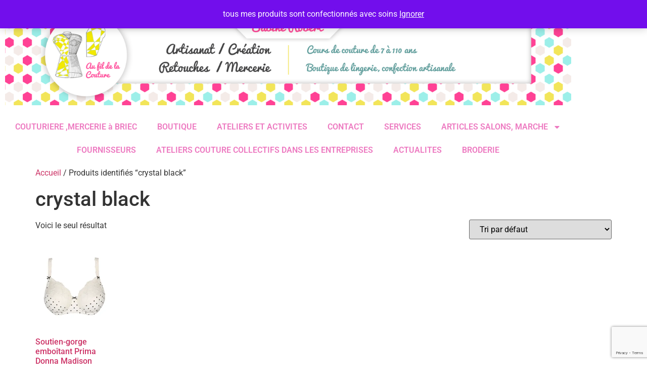

--- FILE ---
content_type: text/html; charset=utf-8
request_url: https://www.google.com/recaptcha/api2/anchor?ar=1&k=6LcpZygaAAAAAGpV_ZAgQGqOZIpRjY-BbTKU6mUp&co=aHR0cHM6Ly9hdWZpbGRlbGFjb3V0dXJlLmZyOjQ0Mw..&hl=en&v=PoyoqOPhxBO7pBk68S4YbpHZ&size=invisible&anchor-ms=20000&execute-ms=30000&cb=i2xngj71x6s4
body_size: 48780
content:
<!DOCTYPE HTML><html dir="ltr" lang="en"><head><meta http-equiv="Content-Type" content="text/html; charset=UTF-8">
<meta http-equiv="X-UA-Compatible" content="IE=edge">
<title>reCAPTCHA</title>
<style type="text/css">
/* cyrillic-ext */
@font-face {
  font-family: 'Roboto';
  font-style: normal;
  font-weight: 400;
  font-stretch: 100%;
  src: url(//fonts.gstatic.com/s/roboto/v48/KFO7CnqEu92Fr1ME7kSn66aGLdTylUAMa3GUBHMdazTgWw.woff2) format('woff2');
  unicode-range: U+0460-052F, U+1C80-1C8A, U+20B4, U+2DE0-2DFF, U+A640-A69F, U+FE2E-FE2F;
}
/* cyrillic */
@font-face {
  font-family: 'Roboto';
  font-style: normal;
  font-weight: 400;
  font-stretch: 100%;
  src: url(//fonts.gstatic.com/s/roboto/v48/KFO7CnqEu92Fr1ME7kSn66aGLdTylUAMa3iUBHMdazTgWw.woff2) format('woff2');
  unicode-range: U+0301, U+0400-045F, U+0490-0491, U+04B0-04B1, U+2116;
}
/* greek-ext */
@font-face {
  font-family: 'Roboto';
  font-style: normal;
  font-weight: 400;
  font-stretch: 100%;
  src: url(//fonts.gstatic.com/s/roboto/v48/KFO7CnqEu92Fr1ME7kSn66aGLdTylUAMa3CUBHMdazTgWw.woff2) format('woff2');
  unicode-range: U+1F00-1FFF;
}
/* greek */
@font-face {
  font-family: 'Roboto';
  font-style: normal;
  font-weight: 400;
  font-stretch: 100%;
  src: url(//fonts.gstatic.com/s/roboto/v48/KFO7CnqEu92Fr1ME7kSn66aGLdTylUAMa3-UBHMdazTgWw.woff2) format('woff2');
  unicode-range: U+0370-0377, U+037A-037F, U+0384-038A, U+038C, U+038E-03A1, U+03A3-03FF;
}
/* math */
@font-face {
  font-family: 'Roboto';
  font-style: normal;
  font-weight: 400;
  font-stretch: 100%;
  src: url(//fonts.gstatic.com/s/roboto/v48/KFO7CnqEu92Fr1ME7kSn66aGLdTylUAMawCUBHMdazTgWw.woff2) format('woff2');
  unicode-range: U+0302-0303, U+0305, U+0307-0308, U+0310, U+0312, U+0315, U+031A, U+0326-0327, U+032C, U+032F-0330, U+0332-0333, U+0338, U+033A, U+0346, U+034D, U+0391-03A1, U+03A3-03A9, U+03B1-03C9, U+03D1, U+03D5-03D6, U+03F0-03F1, U+03F4-03F5, U+2016-2017, U+2034-2038, U+203C, U+2040, U+2043, U+2047, U+2050, U+2057, U+205F, U+2070-2071, U+2074-208E, U+2090-209C, U+20D0-20DC, U+20E1, U+20E5-20EF, U+2100-2112, U+2114-2115, U+2117-2121, U+2123-214F, U+2190, U+2192, U+2194-21AE, U+21B0-21E5, U+21F1-21F2, U+21F4-2211, U+2213-2214, U+2216-22FF, U+2308-230B, U+2310, U+2319, U+231C-2321, U+2336-237A, U+237C, U+2395, U+239B-23B7, U+23D0, U+23DC-23E1, U+2474-2475, U+25AF, U+25B3, U+25B7, U+25BD, U+25C1, U+25CA, U+25CC, U+25FB, U+266D-266F, U+27C0-27FF, U+2900-2AFF, U+2B0E-2B11, U+2B30-2B4C, U+2BFE, U+3030, U+FF5B, U+FF5D, U+1D400-1D7FF, U+1EE00-1EEFF;
}
/* symbols */
@font-face {
  font-family: 'Roboto';
  font-style: normal;
  font-weight: 400;
  font-stretch: 100%;
  src: url(//fonts.gstatic.com/s/roboto/v48/KFO7CnqEu92Fr1ME7kSn66aGLdTylUAMaxKUBHMdazTgWw.woff2) format('woff2');
  unicode-range: U+0001-000C, U+000E-001F, U+007F-009F, U+20DD-20E0, U+20E2-20E4, U+2150-218F, U+2190, U+2192, U+2194-2199, U+21AF, U+21E6-21F0, U+21F3, U+2218-2219, U+2299, U+22C4-22C6, U+2300-243F, U+2440-244A, U+2460-24FF, U+25A0-27BF, U+2800-28FF, U+2921-2922, U+2981, U+29BF, U+29EB, U+2B00-2BFF, U+4DC0-4DFF, U+FFF9-FFFB, U+10140-1018E, U+10190-1019C, U+101A0, U+101D0-101FD, U+102E0-102FB, U+10E60-10E7E, U+1D2C0-1D2D3, U+1D2E0-1D37F, U+1F000-1F0FF, U+1F100-1F1AD, U+1F1E6-1F1FF, U+1F30D-1F30F, U+1F315, U+1F31C, U+1F31E, U+1F320-1F32C, U+1F336, U+1F378, U+1F37D, U+1F382, U+1F393-1F39F, U+1F3A7-1F3A8, U+1F3AC-1F3AF, U+1F3C2, U+1F3C4-1F3C6, U+1F3CA-1F3CE, U+1F3D4-1F3E0, U+1F3ED, U+1F3F1-1F3F3, U+1F3F5-1F3F7, U+1F408, U+1F415, U+1F41F, U+1F426, U+1F43F, U+1F441-1F442, U+1F444, U+1F446-1F449, U+1F44C-1F44E, U+1F453, U+1F46A, U+1F47D, U+1F4A3, U+1F4B0, U+1F4B3, U+1F4B9, U+1F4BB, U+1F4BF, U+1F4C8-1F4CB, U+1F4D6, U+1F4DA, U+1F4DF, U+1F4E3-1F4E6, U+1F4EA-1F4ED, U+1F4F7, U+1F4F9-1F4FB, U+1F4FD-1F4FE, U+1F503, U+1F507-1F50B, U+1F50D, U+1F512-1F513, U+1F53E-1F54A, U+1F54F-1F5FA, U+1F610, U+1F650-1F67F, U+1F687, U+1F68D, U+1F691, U+1F694, U+1F698, U+1F6AD, U+1F6B2, U+1F6B9-1F6BA, U+1F6BC, U+1F6C6-1F6CF, U+1F6D3-1F6D7, U+1F6E0-1F6EA, U+1F6F0-1F6F3, U+1F6F7-1F6FC, U+1F700-1F7FF, U+1F800-1F80B, U+1F810-1F847, U+1F850-1F859, U+1F860-1F887, U+1F890-1F8AD, U+1F8B0-1F8BB, U+1F8C0-1F8C1, U+1F900-1F90B, U+1F93B, U+1F946, U+1F984, U+1F996, U+1F9E9, U+1FA00-1FA6F, U+1FA70-1FA7C, U+1FA80-1FA89, U+1FA8F-1FAC6, U+1FACE-1FADC, U+1FADF-1FAE9, U+1FAF0-1FAF8, U+1FB00-1FBFF;
}
/* vietnamese */
@font-face {
  font-family: 'Roboto';
  font-style: normal;
  font-weight: 400;
  font-stretch: 100%;
  src: url(//fonts.gstatic.com/s/roboto/v48/KFO7CnqEu92Fr1ME7kSn66aGLdTylUAMa3OUBHMdazTgWw.woff2) format('woff2');
  unicode-range: U+0102-0103, U+0110-0111, U+0128-0129, U+0168-0169, U+01A0-01A1, U+01AF-01B0, U+0300-0301, U+0303-0304, U+0308-0309, U+0323, U+0329, U+1EA0-1EF9, U+20AB;
}
/* latin-ext */
@font-face {
  font-family: 'Roboto';
  font-style: normal;
  font-weight: 400;
  font-stretch: 100%;
  src: url(//fonts.gstatic.com/s/roboto/v48/KFO7CnqEu92Fr1ME7kSn66aGLdTylUAMa3KUBHMdazTgWw.woff2) format('woff2');
  unicode-range: U+0100-02BA, U+02BD-02C5, U+02C7-02CC, U+02CE-02D7, U+02DD-02FF, U+0304, U+0308, U+0329, U+1D00-1DBF, U+1E00-1E9F, U+1EF2-1EFF, U+2020, U+20A0-20AB, U+20AD-20C0, U+2113, U+2C60-2C7F, U+A720-A7FF;
}
/* latin */
@font-face {
  font-family: 'Roboto';
  font-style: normal;
  font-weight: 400;
  font-stretch: 100%;
  src: url(//fonts.gstatic.com/s/roboto/v48/KFO7CnqEu92Fr1ME7kSn66aGLdTylUAMa3yUBHMdazQ.woff2) format('woff2');
  unicode-range: U+0000-00FF, U+0131, U+0152-0153, U+02BB-02BC, U+02C6, U+02DA, U+02DC, U+0304, U+0308, U+0329, U+2000-206F, U+20AC, U+2122, U+2191, U+2193, U+2212, U+2215, U+FEFF, U+FFFD;
}
/* cyrillic-ext */
@font-face {
  font-family: 'Roboto';
  font-style: normal;
  font-weight: 500;
  font-stretch: 100%;
  src: url(//fonts.gstatic.com/s/roboto/v48/KFO7CnqEu92Fr1ME7kSn66aGLdTylUAMa3GUBHMdazTgWw.woff2) format('woff2');
  unicode-range: U+0460-052F, U+1C80-1C8A, U+20B4, U+2DE0-2DFF, U+A640-A69F, U+FE2E-FE2F;
}
/* cyrillic */
@font-face {
  font-family: 'Roboto';
  font-style: normal;
  font-weight: 500;
  font-stretch: 100%;
  src: url(//fonts.gstatic.com/s/roboto/v48/KFO7CnqEu92Fr1ME7kSn66aGLdTylUAMa3iUBHMdazTgWw.woff2) format('woff2');
  unicode-range: U+0301, U+0400-045F, U+0490-0491, U+04B0-04B1, U+2116;
}
/* greek-ext */
@font-face {
  font-family: 'Roboto';
  font-style: normal;
  font-weight: 500;
  font-stretch: 100%;
  src: url(//fonts.gstatic.com/s/roboto/v48/KFO7CnqEu92Fr1ME7kSn66aGLdTylUAMa3CUBHMdazTgWw.woff2) format('woff2');
  unicode-range: U+1F00-1FFF;
}
/* greek */
@font-face {
  font-family: 'Roboto';
  font-style: normal;
  font-weight: 500;
  font-stretch: 100%;
  src: url(//fonts.gstatic.com/s/roboto/v48/KFO7CnqEu92Fr1ME7kSn66aGLdTylUAMa3-UBHMdazTgWw.woff2) format('woff2');
  unicode-range: U+0370-0377, U+037A-037F, U+0384-038A, U+038C, U+038E-03A1, U+03A3-03FF;
}
/* math */
@font-face {
  font-family: 'Roboto';
  font-style: normal;
  font-weight: 500;
  font-stretch: 100%;
  src: url(//fonts.gstatic.com/s/roboto/v48/KFO7CnqEu92Fr1ME7kSn66aGLdTylUAMawCUBHMdazTgWw.woff2) format('woff2');
  unicode-range: U+0302-0303, U+0305, U+0307-0308, U+0310, U+0312, U+0315, U+031A, U+0326-0327, U+032C, U+032F-0330, U+0332-0333, U+0338, U+033A, U+0346, U+034D, U+0391-03A1, U+03A3-03A9, U+03B1-03C9, U+03D1, U+03D5-03D6, U+03F0-03F1, U+03F4-03F5, U+2016-2017, U+2034-2038, U+203C, U+2040, U+2043, U+2047, U+2050, U+2057, U+205F, U+2070-2071, U+2074-208E, U+2090-209C, U+20D0-20DC, U+20E1, U+20E5-20EF, U+2100-2112, U+2114-2115, U+2117-2121, U+2123-214F, U+2190, U+2192, U+2194-21AE, U+21B0-21E5, U+21F1-21F2, U+21F4-2211, U+2213-2214, U+2216-22FF, U+2308-230B, U+2310, U+2319, U+231C-2321, U+2336-237A, U+237C, U+2395, U+239B-23B7, U+23D0, U+23DC-23E1, U+2474-2475, U+25AF, U+25B3, U+25B7, U+25BD, U+25C1, U+25CA, U+25CC, U+25FB, U+266D-266F, U+27C0-27FF, U+2900-2AFF, U+2B0E-2B11, U+2B30-2B4C, U+2BFE, U+3030, U+FF5B, U+FF5D, U+1D400-1D7FF, U+1EE00-1EEFF;
}
/* symbols */
@font-face {
  font-family: 'Roboto';
  font-style: normal;
  font-weight: 500;
  font-stretch: 100%;
  src: url(//fonts.gstatic.com/s/roboto/v48/KFO7CnqEu92Fr1ME7kSn66aGLdTylUAMaxKUBHMdazTgWw.woff2) format('woff2');
  unicode-range: U+0001-000C, U+000E-001F, U+007F-009F, U+20DD-20E0, U+20E2-20E4, U+2150-218F, U+2190, U+2192, U+2194-2199, U+21AF, U+21E6-21F0, U+21F3, U+2218-2219, U+2299, U+22C4-22C6, U+2300-243F, U+2440-244A, U+2460-24FF, U+25A0-27BF, U+2800-28FF, U+2921-2922, U+2981, U+29BF, U+29EB, U+2B00-2BFF, U+4DC0-4DFF, U+FFF9-FFFB, U+10140-1018E, U+10190-1019C, U+101A0, U+101D0-101FD, U+102E0-102FB, U+10E60-10E7E, U+1D2C0-1D2D3, U+1D2E0-1D37F, U+1F000-1F0FF, U+1F100-1F1AD, U+1F1E6-1F1FF, U+1F30D-1F30F, U+1F315, U+1F31C, U+1F31E, U+1F320-1F32C, U+1F336, U+1F378, U+1F37D, U+1F382, U+1F393-1F39F, U+1F3A7-1F3A8, U+1F3AC-1F3AF, U+1F3C2, U+1F3C4-1F3C6, U+1F3CA-1F3CE, U+1F3D4-1F3E0, U+1F3ED, U+1F3F1-1F3F3, U+1F3F5-1F3F7, U+1F408, U+1F415, U+1F41F, U+1F426, U+1F43F, U+1F441-1F442, U+1F444, U+1F446-1F449, U+1F44C-1F44E, U+1F453, U+1F46A, U+1F47D, U+1F4A3, U+1F4B0, U+1F4B3, U+1F4B9, U+1F4BB, U+1F4BF, U+1F4C8-1F4CB, U+1F4D6, U+1F4DA, U+1F4DF, U+1F4E3-1F4E6, U+1F4EA-1F4ED, U+1F4F7, U+1F4F9-1F4FB, U+1F4FD-1F4FE, U+1F503, U+1F507-1F50B, U+1F50D, U+1F512-1F513, U+1F53E-1F54A, U+1F54F-1F5FA, U+1F610, U+1F650-1F67F, U+1F687, U+1F68D, U+1F691, U+1F694, U+1F698, U+1F6AD, U+1F6B2, U+1F6B9-1F6BA, U+1F6BC, U+1F6C6-1F6CF, U+1F6D3-1F6D7, U+1F6E0-1F6EA, U+1F6F0-1F6F3, U+1F6F7-1F6FC, U+1F700-1F7FF, U+1F800-1F80B, U+1F810-1F847, U+1F850-1F859, U+1F860-1F887, U+1F890-1F8AD, U+1F8B0-1F8BB, U+1F8C0-1F8C1, U+1F900-1F90B, U+1F93B, U+1F946, U+1F984, U+1F996, U+1F9E9, U+1FA00-1FA6F, U+1FA70-1FA7C, U+1FA80-1FA89, U+1FA8F-1FAC6, U+1FACE-1FADC, U+1FADF-1FAE9, U+1FAF0-1FAF8, U+1FB00-1FBFF;
}
/* vietnamese */
@font-face {
  font-family: 'Roboto';
  font-style: normal;
  font-weight: 500;
  font-stretch: 100%;
  src: url(//fonts.gstatic.com/s/roboto/v48/KFO7CnqEu92Fr1ME7kSn66aGLdTylUAMa3OUBHMdazTgWw.woff2) format('woff2');
  unicode-range: U+0102-0103, U+0110-0111, U+0128-0129, U+0168-0169, U+01A0-01A1, U+01AF-01B0, U+0300-0301, U+0303-0304, U+0308-0309, U+0323, U+0329, U+1EA0-1EF9, U+20AB;
}
/* latin-ext */
@font-face {
  font-family: 'Roboto';
  font-style: normal;
  font-weight: 500;
  font-stretch: 100%;
  src: url(//fonts.gstatic.com/s/roboto/v48/KFO7CnqEu92Fr1ME7kSn66aGLdTylUAMa3KUBHMdazTgWw.woff2) format('woff2');
  unicode-range: U+0100-02BA, U+02BD-02C5, U+02C7-02CC, U+02CE-02D7, U+02DD-02FF, U+0304, U+0308, U+0329, U+1D00-1DBF, U+1E00-1E9F, U+1EF2-1EFF, U+2020, U+20A0-20AB, U+20AD-20C0, U+2113, U+2C60-2C7F, U+A720-A7FF;
}
/* latin */
@font-face {
  font-family: 'Roboto';
  font-style: normal;
  font-weight: 500;
  font-stretch: 100%;
  src: url(//fonts.gstatic.com/s/roboto/v48/KFO7CnqEu92Fr1ME7kSn66aGLdTylUAMa3yUBHMdazQ.woff2) format('woff2');
  unicode-range: U+0000-00FF, U+0131, U+0152-0153, U+02BB-02BC, U+02C6, U+02DA, U+02DC, U+0304, U+0308, U+0329, U+2000-206F, U+20AC, U+2122, U+2191, U+2193, U+2212, U+2215, U+FEFF, U+FFFD;
}
/* cyrillic-ext */
@font-face {
  font-family: 'Roboto';
  font-style: normal;
  font-weight: 900;
  font-stretch: 100%;
  src: url(//fonts.gstatic.com/s/roboto/v48/KFO7CnqEu92Fr1ME7kSn66aGLdTylUAMa3GUBHMdazTgWw.woff2) format('woff2');
  unicode-range: U+0460-052F, U+1C80-1C8A, U+20B4, U+2DE0-2DFF, U+A640-A69F, U+FE2E-FE2F;
}
/* cyrillic */
@font-face {
  font-family: 'Roboto';
  font-style: normal;
  font-weight: 900;
  font-stretch: 100%;
  src: url(//fonts.gstatic.com/s/roboto/v48/KFO7CnqEu92Fr1ME7kSn66aGLdTylUAMa3iUBHMdazTgWw.woff2) format('woff2');
  unicode-range: U+0301, U+0400-045F, U+0490-0491, U+04B0-04B1, U+2116;
}
/* greek-ext */
@font-face {
  font-family: 'Roboto';
  font-style: normal;
  font-weight: 900;
  font-stretch: 100%;
  src: url(//fonts.gstatic.com/s/roboto/v48/KFO7CnqEu92Fr1ME7kSn66aGLdTylUAMa3CUBHMdazTgWw.woff2) format('woff2');
  unicode-range: U+1F00-1FFF;
}
/* greek */
@font-face {
  font-family: 'Roboto';
  font-style: normal;
  font-weight: 900;
  font-stretch: 100%;
  src: url(//fonts.gstatic.com/s/roboto/v48/KFO7CnqEu92Fr1ME7kSn66aGLdTylUAMa3-UBHMdazTgWw.woff2) format('woff2');
  unicode-range: U+0370-0377, U+037A-037F, U+0384-038A, U+038C, U+038E-03A1, U+03A3-03FF;
}
/* math */
@font-face {
  font-family: 'Roboto';
  font-style: normal;
  font-weight: 900;
  font-stretch: 100%;
  src: url(//fonts.gstatic.com/s/roboto/v48/KFO7CnqEu92Fr1ME7kSn66aGLdTylUAMawCUBHMdazTgWw.woff2) format('woff2');
  unicode-range: U+0302-0303, U+0305, U+0307-0308, U+0310, U+0312, U+0315, U+031A, U+0326-0327, U+032C, U+032F-0330, U+0332-0333, U+0338, U+033A, U+0346, U+034D, U+0391-03A1, U+03A3-03A9, U+03B1-03C9, U+03D1, U+03D5-03D6, U+03F0-03F1, U+03F4-03F5, U+2016-2017, U+2034-2038, U+203C, U+2040, U+2043, U+2047, U+2050, U+2057, U+205F, U+2070-2071, U+2074-208E, U+2090-209C, U+20D0-20DC, U+20E1, U+20E5-20EF, U+2100-2112, U+2114-2115, U+2117-2121, U+2123-214F, U+2190, U+2192, U+2194-21AE, U+21B0-21E5, U+21F1-21F2, U+21F4-2211, U+2213-2214, U+2216-22FF, U+2308-230B, U+2310, U+2319, U+231C-2321, U+2336-237A, U+237C, U+2395, U+239B-23B7, U+23D0, U+23DC-23E1, U+2474-2475, U+25AF, U+25B3, U+25B7, U+25BD, U+25C1, U+25CA, U+25CC, U+25FB, U+266D-266F, U+27C0-27FF, U+2900-2AFF, U+2B0E-2B11, U+2B30-2B4C, U+2BFE, U+3030, U+FF5B, U+FF5D, U+1D400-1D7FF, U+1EE00-1EEFF;
}
/* symbols */
@font-face {
  font-family: 'Roboto';
  font-style: normal;
  font-weight: 900;
  font-stretch: 100%;
  src: url(//fonts.gstatic.com/s/roboto/v48/KFO7CnqEu92Fr1ME7kSn66aGLdTylUAMaxKUBHMdazTgWw.woff2) format('woff2');
  unicode-range: U+0001-000C, U+000E-001F, U+007F-009F, U+20DD-20E0, U+20E2-20E4, U+2150-218F, U+2190, U+2192, U+2194-2199, U+21AF, U+21E6-21F0, U+21F3, U+2218-2219, U+2299, U+22C4-22C6, U+2300-243F, U+2440-244A, U+2460-24FF, U+25A0-27BF, U+2800-28FF, U+2921-2922, U+2981, U+29BF, U+29EB, U+2B00-2BFF, U+4DC0-4DFF, U+FFF9-FFFB, U+10140-1018E, U+10190-1019C, U+101A0, U+101D0-101FD, U+102E0-102FB, U+10E60-10E7E, U+1D2C0-1D2D3, U+1D2E0-1D37F, U+1F000-1F0FF, U+1F100-1F1AD, U+1F1E6-1F1FF, U+1F30D-1F30F, U+1F315, U+1F31C, U+1F31E, U+1F320-1F32C, U+1F336, U+1F378, U+1F37D, U+1F382, U+1F393-1F39F, U+1F3A7-1F3A8, U+1F3AC-1F3AF, U+1F3C2, U+1F3C4-1F3C6, U+1F3CA-1F3CE, U+1F3D4-1F3E0, U+1F3ED, U+1F3F1-1F3F3, U+1F3F5-1F3F7, U+1F408, U+1F415, U+1F41F, U+1F426, U+1F43F, U+1F441-1F442, U+1F444, U+1F446-1F449, U+1F44C-1F44E, U+1F453, U+1F46A, U+1F47D, U+1F4A3, U+1F4B0, U+1F4B3, U+1F4B9, U+1F4BB, U+1F4BF, U+1F4C8-1F4CB, U+1F4D6, U+1F4DA, U+1F4DF, U+1F4E3-1F4E6, U+1F4EA-1F4ED, U+1F4F7, U+1F4F9-1F4FB, U+1F4FD-1F4FE, U+1F503, U+1F507-1F50B, U+1F50D, U+1F512-1F513, U+1F53E-1F54A, U+1F54F-1F5FA, U+1F610, U+1F650-1F67F, U+1F687, U+1F68D, U+1F691, U+1F694, U+1F698, U+1F6AD, U+1F6B2, U+1F6B9-1F6BA, U+1F6BC, U+1F6C6-1F6CF, U+1F6D3-1F6D7, U+1F6E0-1F6EA, U+1F6F0-1F6F3, U+1F6F7-1F6FC, U+1F700-1F7FF, U+1F800-1F80B, U+1F810-1F847, U+1F850-1F859, U+1F860-1F887, U+1F890-1F8AD, U+1F8B0-1F8BB, U+1F8C0-1F8C1, U+1F900-1F90B, U+1F93B, U+1F946, U+1F984, U+1F996, U+1F9E9, U+1FA00-1FA6F, U+1FA70-1FA7C, U+1FA80-1FA89, U+1FA8F-1FAC6, U+1FACE-1FADC, U+1FADF-1FAE9, U+1FAF0-1FAF8, U+1FB00-1FBFF;
}
/* vietnamese */
@font-face {
  font-family: 'Roboto';
  font-style: normal;
  font-weight: 900;
  font-stretch: 100%;
  src: url(//fonts.gstatic.com/s/roboto/v48/KFO7CnqEu92Fr1ME7kSn66aGLdTylUAMa3OUBHMdazTgWw.woff2) format('woff2');
  unicode-range: U+0102-0103, U+0110-0111, U+0128-0129, U+0168-0169, U+01A0-01A1, U+01AF-01B0, U+0300-0301, U+0303-0304, U+0308-0309, U+0323, U+0329, U+1EA0-1EF9, U+20AB;
}
/* latin-ext */
@font-face {
  font-family: 'Roboto';
  font-style: normal;
  font-weight: 900;
  font-stretch: 100%;
  src: url(//fonts.gstatic.com/s/roboto/v48/KFO7CnqEu92Fr1ME7kSn66aGLdTylUAMa3KUBHMdazTgWw.woff2) format('woff2');
  unicode-range: U+0100-02BA, U+02BD-02C5, U+02C7-02CC, U+02CE-02D7, U+02DD-02FF, U+0304, U+0308, U+0329, U+1D00-1DBF, U+1E00-1E9F, U+1EF2-1EFF, U+2020, U+20A0-20AB, U+20AD-20C0, U+2113, U+2C60-2C7F, U+A720-A7FF;
}
/* latin */
@font-face {
  font-family: 'Roboto';
  font-style: normal;
  font-weight: 900;
  font-stretch: 100%;
  src: url(//fonts.gstatic.com/s/roboto/v48/KFO7CnqEu92Fr1ME7kSn66aGLdTylUAMa3yUBHMdazQ.woff2) format('woff2');
  unicode-range: U+0000-00FF, U+0131, U+0152-0153, U+02BB-02BC, U+02C6, U+02DA, U+02DC, U+0304, U+0308, U+0329, U+2000-206F, U+20AC, U+2122, U+2191, U+2193, U+2212, U+2215, U+FEFF, U+FFFD;
}

</style>
<link rel="stylesheet" type="text/css" href="https://www.gstatic.com/recaptcha/releases/PoyoqOPhxBO7pBk68S4YbpHZ/styles__ltr.css">
<script nonce="Ub-XaYtXBEd6QG7CsP_w6A" type="text/javascript">window['__recaptcha_api'] = 'https://www.google.com/recaptcha/api2/';</script>
<script type="text/javascript" src="https://www.gstatic.com/recaptcha/releases/PoyoqOPhxBO7pBk68S4YbpHZ/recaptcha__en.js" nonce="Ub-XaYtXBEd6QG7CsP_w6A">
      
    </script></head>
<body><div id="rc-anchor-alert" class="rc-anchor-alert"></div>
<input type="hidden" id="recaptcha-token" value="[base64]">
<script type="text/javascript" nonce="Ub-XaYtXBEd6QG7CsP_w6A">
      recaptcha.anchor.Main.init("[\x22ainput\x22,[\x22bgdata\x22,\x22\x22,\[base64]/[base64]/[base64]/[base64]/[base64]/[base64]/[base64]/[base64]/[base64]/[base64]\\u003d\x22,\[base64]\x22,\[base64]/CocOqZ3EgCsKABUVdCnLDoltPEcKMw6UTY8KsY23Csy8jHR/[base64]/DoMKiw5LCtjpnwqTCtjg3L8KZJMKPV8K6w4V4wpg/w4lYSkfCq8OlN23Cg8KIPk1Ww4rDtiwKcgDCmMOcw58DwqonNSBve8OqwozDiG/[base64]/Lz/[base64]/w7wxw7fDrxTCvsK2e8KFwr/[base64]/DnE7DmcKZw4Q1wpTCk8ODwrJUWwBWLsO/CnA/wrrCnTkmQDNHasOSCMOuwpvDtAYiwp/DqgtBwrvDosKJwoptwpzCgFzDlFvCnsKRY8KyN8Ofwqktwpd0wqvDkMOneEYxXDPCp8Kpw7JyworCpCkyw7xoMsOJwq7CncKgJsKXwoPDocKFw6kxw7h6CmF9wq8felfCsWLDtsOVLXnClmDDlhtlC8OQwrXDpDwMwrLCpMKIF2dHw4/[base64]/DmsOBw7fDgG/DtsO2Sh0kwpUPDlM+w6NyY0nCvBHDsyRiwrh5w50ywrVMwpgxwoDDmSFoUcOYw4rDiQ1KwofCr0fDvsK9ccKew5XDpMKuwofDu8Otw5TDkhfCv319w53CuUNaAsOPw7kKwrDCpTDCvsKic8KewovDo8OcGsKDwqNCMwTDp8OyHylfF25JOmJLGF/DucOqXVgnw61twqIjBjVdw4bDssO/QWJmTMKmI3xvUAMhf8OqUMOGKMKjIMKDwpcuw6ZrwrMqwoszw5ZMSi8fMFFDwpIxVx3DsMK8w4tswqnCtFjDjRXDp8Okw7rChBvCssOuSsKNw5gRwpXCoCwGXQMXK8KYHyQ7PMOxKsKYQy3Cqx3DpcKvEi1gwqM4w4hywonDrsOzUlc1S8Kgw7rCswzDlB/Dk8KTwpbCk2JFdgMIwodWwqPCk2PCnWLCgQRuwqzCjXfDmX3CrzLDj8OVw6Y0w6dzLWbDrsK4wqQhw4QZJsK3w5LDr8OEwqbCmgN+wqHCuMKLDMO8wpvDvcO0w7dfw5DCt8Kuw4Q2wqzDscOXwrlrw6LCkUgQwozCssKrw6Q/w744w7RCC8OCfxrCi03CsMO0wrwpw5DDssOVcWvCgsKQwo/[base64]/CgsOgw7E/w7lpL8KbwqnDosKnOMO+wofDnmzDhQnCmsKewp/DnDVoMRFhwprDkCXDt8KJDT3CiylMw7/DtCvCojUPw4lWwprDucOkwrNGwrfChDPDlsOQwqUHNwcHwrQvdMKKw7zCnEDDvUXCi0LDqsOhw7lzwpbDkMK/wrnCrRRFX8Olwr/[base64]/DucO0w6Egwo/CqTEAWcOkYsO8AsK5w6zDjn0hZMK3McOfeHPCmVvDrwLDulVoL37Cmz05w7PDq1vCjFgOUcKdw6jDtsOFwrnCjABrHsO+KCoXw4xgw6/[base64]/CrHfDtcOja1jDnMKJwpHDkcOIcMO1w4JSwqpdaREnIAxIHGXDqVd8wogrw6vDjsK+w4fDkMOkI8O3wp0Mb8KoX8K5w4fClkcUIhzChnrDgh/DssKxw47CncO6wpZ6wpcodQDDlz/[base64]/[base64]/[base64]/DtsKlZ2QjJWo8Okx5w5XDl2A+EFgcVknDjCnDgQPCqG4Owq3DpC5Uw4bClwXDh8OAw6ATWg4hOcKfJEbCpMKXwos9OwvCr3Zqw6DDpcK8CsOVPjnDgSITw6Q7wpMuKsOoCMOXw6fDjcOUwpV6BxFbdgLDuhvDpwbCscOnw54/d8KvwpnCrXQ1J2LDsGvDrsKjw5XDpRkyw63CvMO6MMOFLloWw4fCr3tFwoJmUcOkw5/[base64]/wp84woh7wqpNBcKAcXzCgMO0MsKZfMOSfgDCq8OvwqLCk8OgYltcw7rDkCMxKi3CrnvDjygJw4fDrQnCslUeeVfDjWJowpTChcOHw7/Dj3Ezw4zDuMKRw5jCrA5MIMKlwoUWwrlOAcOpGSrCkcOMLsK7DXzCksKywpkSwq9eIsKYwrXCqiQqwo/DicOkNwLCgwo+wo1uw5vDpcOXw7Y4wp3CtnQMw4R+w6kQaVTCpsOECsOgHMORMcKJU8K1Jn1SQSx4bVnCisOswonCs1cQwpBEwo7DnsOxL8Klw5jCtRdCwp1QT1XDvw/Dvhcrw4osBz7DjQxOwpB/[base64]/DoTNWw6nDuj02wp8gwqMtGMOAw5JmEW7Di8KYw75+ByAvGMKpw63DuEcBNn/DtgzCt8Omwotkw6bDuRvCkcOMHcOjwqzChMKjw5VDw4FSw5/[base64]/Px9Hfj8xwoXClBHCt0/[base64]/[base64]/DjxvDm3UqDsOoR3zDtHrCn8KPwpDClMK3WHMaw63Dk8O/wqAxwrhuw67DtkfDpcO/w45XwpZ7w4lKw4VpBMKSSnnDhsODw7HDmsOOEMOYw5zDnG8PL8O1fW3DklpmRsKkOMOIwqVSUlIIwpEJwp7DjMOiRHnCr8KXcsO2X8O2w4bCs3dCXsKawrJwMjfCsR/CiDfDqcK9wqdEAiTCnsKDwrfDlj4VcsO6w5nDg8KASkfCmsOIwqwVIm0/w4cow6/[base64]/Diy5MwrjCvcK6wqbDvRUIccO3w7YDCGURw5Frw499CcKoMMKAw7jDoCcIHcKYFz3DlUY7w4IrSn/CgMOyw5QXwq/Dp8OLI0JUwrF6dEZFwpdWFsO4wrVRRMOVwo3DsmNrwr7DrcO1w5cOeAd6Y8OGVz1qwp5taMKZw5TCuMOVw783wqjDm0NhwpAUwrVhYwgoLcOoFG/DqSvCusOvw6QNw5NPw5JZYV5iRcKjBi/CtsO6RMO3Px1+Yy3ClFljwqbDt3F2KsKtw6ZFwpBMwp4ywqxiV11iH8ORUsOjwoJYwotkw5DDq8KzTcKgwo14NA04ScKYwqV2CAwIUx45w47DvsOSEcKqYsOsOAnCpCDClsOrBcKCF0J8w5DDrcK0a8OZwpo/FcKsI2LCkMOvw5nDj0nChDd9w4PCj8ORw60GUVNPO8KKeR/CqjTCsmAywpbDpsOCw5DDhSbDt3BcI0ZOeMKVwpMNJMOEw4V9woFTK8KjwpLDiMOZw7gew6PCsQ5HIy/Ci8OLwp9ZS8KPw5LDosKhw4rDhAovwoRKbgsDH20Mw51kwp9Qw5dWGsKOH8O8w6nDnkdYPsKQw67DvcOCE0Z5w43Cv1DDhm3DnUHCvcK3VRhZasKPdcOFw75tw4TDmE7CssOuw5DCqMOxw4xTTXoaLMKUZiXDjsOVN3t6w7Afwr/CtsOpw5XCgsKEwpfCl2omw5zDuMK9w49vwoHDvVt9wpvDt8O2w75awpBNCcKLQMKVw5zDtn8nHipJw4nDh8KowprCsAzDpVbDog/CilDCrS3DrEwswpMLfh/CpcKVw4PCj8KmwqZjGxbCjMKZw5/Cp2ZSIcKuwprClBZlwpZoKVMywoAKOkrDgWF3w5YsMBZTwofCm0YdwoVHNcKbKxvDr1/CrMOLw7LDqMOfKMK1wq8/[base64]/CiDY7wrNnw59AwpnDvjrCgiFMeCMGMsKnwq0hecOMw4rCllvDl8OMw5RZQsK6CkDCscO1XWAUVVwJwo8iw4ZwT2fCvsONUE/[base64]/w78hQG/CgVghPMO6w7DCnjBewrpiwqXDtMOcI8K8DcOWWUcuwrhnwpPDh8OOesKfYEF0P8OCMirDpQnDkUzDpsKISMOxw4BrFMKGw4nDvmAGw6zDtcO5acKlwrLChgrDlUdGwqA8w5cswrxmwr8mw5RYc8KeY8Krw4DDp8OBAMKlKjzDhyoIXcOjwp/DicO+w6VnasOAH8KcwqbDjcOrSkNxwprCqFHDmcO/IsOZwoXCvCfCsj9oQsOOEyFIHMOFw71CwqAbwo/CgMOFPjdxw7fChSzDhcKMcD8hw7rCmmHDkMO7wqXCqGzDmB5gB2HDqXcXEMK8wonCtT/[base64]/[base64]/DoMKackxqGFLCr1sIwo8kJ1Y+wq0GwoA4aGDDm8OXwovCk04OY8KjE8KbZsKyThs3SsK0HsOTwpYaw6zClzlEChnDqToYMsOTJzkjfAYMEjYOLzzDpEHCjG/[base64]/wq3DqQvDncKRSiICTQrChcOuUMObwoViK8Knwq/CsWrCqsKpHcOwRD/DiikbwpTCvQLCojgoSsOKwq/[base64]/CrTtlw7cRKQ/Cl8OywqkawoDClkvCi3ssFQ9ZacO0QzBZw65hGsKFw7lIw40KXh0swp8rw6rCnsKbO8Ofw5bDpQ7Doh1/[base64]/[base64]/[base64]/DmsO0UEnCk8Ocw7nDp10Gwq5rw7LDqcKDMsKsBsKDGiBfwoEyfsOcFks5wrPDmh/Dt0Fewp55dhzDmsKGN0VgGlnDu8Orwp0BasK7w7nCvsO5w7rDkiVcUELCgsKCwrHCggMtwqfCvcOxwoIFw7jDucKvwqHDsMOvdWhtwqfCun7CoXIFwqTCgsKqwrk/N8K7wpNTI8KYwoADK8Kewp7CgMKETcOQLcKGw7LChWPDgcKTw6sGfMKVHsK/fcOkw5HCn8OIG8OCRwjDmBYJw5J7w5TDhcOVOsOkHsOMfMO6CnEafSrCrBTCp8KZGxZiw4wzw7/DpVNzEyrClxpQVsOnKsO2w4fDp8OnwqvChjLCkWrDuFlfw63CiBPDs8OCwrnCgVjCqMKnwrsFw79Xw4ddwrcKb3jDrjfDlCQNwoDCgwhkKcO6wqsGwrxvJcK/w4LCt8KVOMKZw6bCpTHClAHDhCPDh8K8MQsEwoxZfFElwpbDh20xOAfCoMKGEsKsPGjDuMOGY8OsSMO8Y3jDpH/CiMO9flkGasOeYcK9wrjDs33Dm0kFwrjDpMKGesOZw73Cq1jDm8Onw6TDtsKSCsKpwrHDmThxw6xKD8K3w4/Cg19Kf1XDpA9JwrXCqsKgf8Onw7TDocKLHMOhw4dgDsOebsKhNMKML3AiwrVRwqxswqh4wp3DsEZnwpprEkvCqlMNwoDDtcOsOV8cR11cVxrDpMOTwrLDmhIuw7MiPwtwEFxswrYECn8AB28zGU/CiDhgw7fDiSzDusOow5/DuyFtBkRlwr7DjlPDucOzw7R+wqFmw53DqsOXwpV+C1nCu8Kcwow5woFYwoHCq8K+w6rDiXZDZT8tw7RxDi0kZDHDjcKIwplOE2dkdWUxwoPCqRPDskDDqGvCvSLDrcKxZW4Iw4rDrxBUw6LCnsO/DzTDoMKUXcKZwrdEdcKaw5FNOD7Dry7DrnzDrGp/wqtZw58KWMKiw6cXw416DgAFw47Cgm/Cn0Ihw5o8STDCmsKXdw0GwrYnaMOVScOFwrPDnMK7Qm5qwrMkwqUBKcOJw5MwI8Knw7xRd8Kswox3e8OEwqg6H8KyJcOyKMKATMO8WcOsJS/CmMK+w4MXwrjDphfCj2XCvsKAwrIPd3kQLX/Cv8OpwoHDmizCu8K7RMKwHSkOasKUwoYaMMOTwoogbMOowoFNf8OaM8OSw6ojO8OHG8K6w6DCgV5Ow74+fV/[base64]/Dsg1NwqNffcKLaMKEwr/Ck8K5wpHCvTEAw7NWwqnCoMOCwoTCt0rDk8OnMMKFw7jCvCBuP0t4MgfClcO6woNRw6hiwoMDbMKdDsKgwqTDnCvCrFs/w6JMSGfDo8KIw7ZxLRQqAcKtw4RLYMOZfWdbw5Ikw5JXKSvCq8Ofw6HCiMK5LBp3wqPDlMOEwr/CvBTDjm/[base64]/DqMO9wqbCrsOyw4DCnXdNYcKowpYyJRsKw6DDrTnDn8Odw5vDksO6S8Oywo7CmcKRwrjDiidKwoEjccOqwqVawrNDw77DnMOnFA/CoX7CnCdGw4RRCcOcwpXDucKOZsOrw5XCo8K/w7FPCRrDj8K8wo3Cm8O5e0fDhFdxwq7Dgh0lw7PCrk3Co1V7b1hxcMOQJVVGZVTDhUbCn8O6wojCqcOiEEPCu1XCox8SfzPCgMO8w6dHw41xwo9ywqJSXxrCrFbDvcOFYcO/DMKfUmMIwrfCoS4Jw63DrlbDsMOAQ8OMOx/CqMO1wqnDlsKAw7YMw47CqsOuw6HCq1RDw6x4EVrDssKSw4bCk8KUdy8sPyU0wpsMTMK0w5BlD8OSwpTDr8OQwprDoMKJw5pVw5LDgMO/w6lvwrlPw5HDlw0CdMK+Y0lIwprDi8Ogwot0w7Jzw4HDpT0uQ8KCFsOHOHsjDSxvKm5jRgrCtUTDvgnCoMOWwoAvwoXDj8O8XnQuQiRTwpF0IcOhwo/Dm8O0wqBsbsKLw7Y1dsOhwq47WcOLF1HCgsOvUz3Cp8O1MXIJH8OZw51iJFo0cGzCgsK2fU8KJxnCnks9w4bClRFzwofCnAHDjQRFw5zCgMORIQHCv8OIU8KYw4hQZMO6wqVWw5NDwrvCqMOmwo8kQCLDmMKRLG9Gwo/[base64]/DsMOiFsOtwoJVwox5w6sZDsKbU24ywrZkw7AgMsKUw53DqUYYfcOWZg1bwr/DicOswp8Cw4w6wr8rwo7Dl8O8bcOyN8OVwpZawp/CjEDCvcOXPkxTcMK8DcK2CgxcRUfDn8OCB8K4w5UJG8KOwqZswrkCwqFjR8KbwqrCnMOZwoYWFMKmScOeTxbDrcKNwo3DoMKawp/DplgdHsKbwpLCrnNzw6LDvMOLAcOGw4nCh8ODZmFQw7DCpQsLwoDCpMK0eTM4acO/GQTCp8KDwp/DniEHKsK+CiXDv8Ktey8ebMOAZEFtw6TChmUvw5IwdlnDsMOpwq7DpcOuwr3DnMOacsORw6rDrMKcVsOiw47DiMKbw7/[base64]/JGLDv1pnfGzDsSfCg13DncKewoxBwq1WMlTDmTgXwpfCn8Kbw6A2Q8K1ZU/[base64]/DtxTDhiExUMOzJsKDAMOxwpZ/w5E/w6fDj8KzwoHCuDXCr8OBwoYXw7HDqAXDhV5tMA4EPBXCgMKlwqAqCcOjwqBywqBNwqBdd8Kfw4XDhMOnKhhsIMOowrZEw4vCgQgGMsONajnCh8O1GMKuYMOUw7oSw5dqcsOLJsO9PcOTw4HCjMKBw7bChsOMCWjCjsKqwr0Aw5zCi3VNwrh/wrHDkEIIwq3CpTklwqTDqMOOLwIBRcOywqwxaA7CtnDCgcKcwp04w4rDpR3CssOMw64NaV9XwooLw7rDmcOtXcKiwpHDocK8w6sjw5vCg8OFwqwHF8K8wrYlw4HCiUcrMwM/w5XDsiUsw7jCscOicMOkwpBGAcO1c8O7wopRwr3DocO5wpXDixvDqDjDrDLDmhDCq8OHcWrDh8OHw71BYlHDoBPDnHnDqxHDqhgJwo7CjsK7AnApwpQGw7/DicOOwpkXPsKhd8Kpw44YwqdWYsK5w63CssOpw51lUsKuQQjCkD/DkcK+eWHClxRvWcONwqUkw7zDnMKRCyzCpBM6OsKRLsKlAwM0w48sHsOLCMOLS8OOwpxwwqYsf8OWw5AeOwBzwqFZZcKGwqVKw4pDw6HCm0ZHJcOowqgFw6o/[base64]/DoV3ClMOyw6zCqMKqw53CimDCtMOxwrgvX8K8eMKdbngNw6tqw5QDeXMyEcKIfjjDo27Cr8O0SVHCqhfDk0ImV8OqwonCo8Olw4tHwrkswolrfcO3DcK6TcO/w5IaWMKQw4ExLgnCgcKYYcKUwrbDg8OmGcKkGQnCrXNLw4JLdzHCgyw7P8KFwqDDvHrDrz9hc8Oxc07CqQDCm8OBasO4worDuF0oH8OqZ8KKwo8Awr/DmEbDoiMVw4bDl8KmaMOHMsOvw7Zkw6BsUsO/AiQKwoo9SjDDg8Kuwrt8GcO9wrfCmVEfKsKwwpvCo8Odw7bDtQ8EcMK6VMKdw7AbYlcZw6RAwqPDisKmwpogeRvCmj/[base64]/CocO0e8OOSMOYw5DCncONE8KCwo3DucODwpVneUsOwqPClMKMw49IRsO+T8K3wrF7WcK0wrN2w5vCosKqX8ODw7fDosKTM3vDiC/DucKVw4DCkcOxaxFQMMOVfsOLwp4jwqwQIUI2JAxwwqzCpX7Cl8KCVy3Dp1TCtk0fDlHCoi09L8ONYcO9MFDCqlnDlMKmwrx3wpMRBTLClMKYw6Y4IlDCiALCq3RUHMOfw4vDhwhnw57ChsOoGFstw6PClMOHUWvCjkcnw6R6X8Kic8Klw4zDtF/DkMKtwqHDusKGwoJtfMOowrHCqzEUw7fDicOVWgrCmTAfRjrCunLDnMOuw5BSDRbDi2TDtsOkwpY9wq7DljjDrwIbwonCjjrCgcOQNU07P2PDjWTDgcKjwrzDsMKANibDtkTDnMOnFsOFw4/CnENEw6kQYsK7dSYpQcOBw5Uiw7DDkGFSNMORMwlxw6vCocO/[base64]/CjsKfFsKHwqfDicKdPMOlw6jCmsKqw7/DpBDDvW1+wq5TcMKhw4bChcKXOsOjwprDj8O3DyQSw5nDrcOrKcKhW8KawpIQFMOvMMK0woocTcKCBxVlwobDl8KYGjAvL8OpworCpzR6ZG/Cj8O3CsKRZ1MyBlvDpcKUWjtqOR46BsOlBkbDncOiUsKXE8Owwr/DgsOuaSfCtk5mw5nDtsORwo7Ck8OydQPDm17DscO8w4E9dgfDl8Opw5rCksKKXMOWw5gkSFPCmX9DLRfDm8OqPTfDjHzDsi50wrVpWhPCunZ7w5rCsCMqwq7CuMOVw77CkTzDssKkw6Vgwr7DusOVw4wzw4xvwozDuA/CgMKDHWcbEMKoMQ89MMKMwoXDlsO4w6vChcK4w6nCgMKiFULDk8OBwq/DmcO+IEEPw7thECYZI8OnEMO2ScO+wr9LwqZAJT0mw7nDq2lGwqQdw6PCnhA7wqXDgcObwr/Cu31iTjElUQHClcOJBAcdwoRlSMOKw4d0DMOvMsK+w6rDo3zDocOHw73CgzpbwrzDtj/DjcKzSMK4w7vCsQZ+w7RjEsOkw5RKA3vCtEpETcOHwpTDt8OUw7/CphpUw78WDRDDiiDCn2vDnsOdQgUFw7/DjsO8w4TDh8KVwpnCocKzHFbCjMKxw4XCsFoqwrrDj1nDssOoXcK3wp7CkMKMWxvDrk/CicKwDsOywozCgnxkw5LCpMO9w4VbOcKLW2PDrcK6Y39xw4bDkDpmW8KOwrUGZ8KMw5R9wrszw7g6wp4mJcKhw4TCj8Kzw6vCgcKuIlDDvkTDjE7CnSZywq7CoXYVZMKEw7h7YsK9PXsmDGJ1K8O6wqzDusOkwqfChcKAecOzLU8HIMKYYH05wq/DoMOzwp7CtcOhw44Zw6heJMOfwoXDvCzDpEMAw516w4Z3wqXClVkiIk1mwoRVwrPCoMKeYxU9VMOfw5I8HW5DwrRSw7EXF3sTwqjCgF/Dg2YeFMKIRjHCnsKrKXZeYEPDj8O6wq/CkywoYcOmw6TChRR8L1HDiybDjnslwq5lDsOEw5XDlcKJH3wDwojCm3vCvRFSw4wqw7bCnDs1eDEMwpzCo8K2KMKJLTrCiHHDrcKHwprDkE5qUcKiSULDjCLCncOqwqVGaA/Cs8K/RwMIUVXDm8ORw50zw4LDksODw63CksOswoXCigfCgmBoAyRAw5rCjcKiA2zDocKxwpBgwpnDhMONwq/CjMO3w4bCjMOnwrbCvMKQF8OKXsK2wpPCg2BHw7DCmwk/ecOMEVoTO8OBw6x3wrxLw4/Dj8OpMkt5wrRze8OxwrZQw5DCqXDCj17CpngYwqnDnV9Rw6laMUXCnXjDtcK5FcOVWS4DUsK9QcOvGWPDtUzCjMKpZQ7DmMKYwr3CgRhUR8OOdsKww4sxdMKJw6nCphNsw5vDnMOGYzXDjT/DpMK+w6nDql3DjnF9CsKMOg/CkHXCisOMwoYmRcKAMBBnY8O4w7XCmR3CpMKvXcOAwrTDq8Oaw516VHXCqh/DuSBbwr0HworDicO9w5DChcKNwovDrVl7H8K/dVV3dWrDhiE9wpjDu0rDs33Co8OlwrZCw74HFMKyacOAZMKMw7pnBj7DkMKqw613VsOmVTDCrMK2w6DDkMOEUDbCmh8CKsKPwr3CnUHCj3DCnTfChsOSMsOsw7NXIMOSXA0AdMOnw57Dq8Kawro4VmPDuMOMw6/DrV7CkUDDlnNqZMOnD8O5w5PCs8OAwrvCqzbDpsOAGMK/FkjCpsK/w49nUUDChBDDtMONcyZuw5pfw7oKw5YKwrbDpsOWfsOSwrDDpcOZcU88wp88wqICNsOcWkF1wpQLwp/Co8OFI1t2J8OdwrXDs8OEwq7Dny0tAMKAKcKmRCcdZmDCinQpw7HCusKuwrPDn8KUw5DDucOpw6YlwpHCsQwgwq5/EQQUGsKqwpDDkQLCiizCrDJtw4DCs8OKE2TCgjhoU3fCnnfClXZZwolOw4jDrsKxw6PDlg7Dv8Kcw7/DqcOowp1CasOnR8O+AWIpHVQ/asKGw6F/wph9wqQNw5Qxw6hhw5cqw7TDm8OxDzAWw4Vtfx/Dq8KZGcK8w4bCv8KjY8OmGyHDsmXCrcK0SybCusK+wqTClcKyPMOUVsOkFMKgYyLCqcK0FxkZwod5FcKSw4onwoXDssK7JxdAwro3QMKiR8KQECXCknDDicKHHsO1bsOZVcKGTF9Mw4cpwoU6w6FhfsOpw5HCjV/[base64]/DsgEEwpvCrcOdw5wvwr3DlxUXwpjCv3RcHsOBHsO0w69Aw6dzw47CnsO/MiABw5h/w7LCk2DDsXPDiX/DnUQIw6dycMKyUn7DjjQ2fHAgScKKwrvCtk82w4rDoMOjw7rDsndhYUUEw6rDjWzDv1N8HQBCHcK8wrg3LMOaw4nDmxxWC8OOwrDDscKbbcOKAcOawodcScOvAhE/EsOsw7vCt8KJwoRNw6A8TljCuiDDpMKuw6jDlMOxNRkhf2EHAErDmhTCsTLDnBNrworChjvDpinCmsKrw5IdwpYla2tNGMOyw7/DiTMgw5TCuSJiwrPCv2slwoIGw5Fdw5wswpvDtcOnDsOqw45aSlZDw57Dn3DCi8KiSlJnwqPCv1AXHsKHOgsVNjJ/GsO5wr3DksKIUsKgwrHDmwbDoV3Cn3U1w43Cln/DoT/DicKNdnYFw7bDlRLDv3/[base64]/Cm8OYFsOgw7LCj33DoTHCiDFSY8KgC3Abw6/DhF9qYcO9w6XCklrCrX8Jwr1Kw742NxXDtUjDhX/CvRDDuwHCkgzClMOtw5E2w45iwoXClEFbw75pwoXCrCLCvMKdw6/ChcOnTsKvw756Lj4twq3ClcKIwoIVw7DCscOMBAjDhx/DjmnChsOicMO+w4hzwqpZwr5xw6E4w4QVw7DDpsKsaMOJwozDg8K6UMKzd8K8PcK2AcO/w6jCq1MWw6oowrp9wqPDomTCvEvCgy/Cm0zDslHCrAwqRR0BwrrCqz3DpMKNNm0UDBLCssK9Bg7CtiDDii7DpsKMw47DiMOMHm3DojkcwoEEwqdBwpxowoFzY8KMUWVcKw/Cr8KCw4kkw4EkJMKUwqwYw6LDv0bCoMKtd8Ofw6TCnsK6FcKVwpTCpsKNf8OWbsOXw7vDnsOFw4Avw5oUwrbDu3M/[base64]/Dk1PDt8Omw4VKYCLDpxQfwqItw5tsLQbCtsK1w6lbDivCrsKxaHXCgV47w6XCpTvCqVHDvzgmwr3DoijDoh9eMk1Cw6fCv3jCsMKSbh5Ib8OqA1nCl8OEw6vDtwXCgMKmQGFSw5JXwpV3ayvCggXDjMOQwr4fw6LDkwrDhQd+wp/[base64]/ClRR5ecK6fXzDqMKBQxV0ecOnwpwZKQk8aMO+w67DqhvDmsOJRsOCesO9GMKyw7peRToSeywqUCJ5wo/DlWkVSD1iw6pCw4Y7w7vCiCVBV2cSD37DhMKKw6h9CmYdPMOWwpvDpz3DqsKgNkfDjQZyOxJAwqTCmSo4w5EGeg3CiMOpwofDvFTCkVrDi3QrwrHDk8OCw6sXw4hIW0TCm8K/w7vDvcOuZ8O9XcOQw4Rywoswa1XCkcKBwrHCs3MkIHDDq8K4CcKqw7hdw7jCjGZ8OMO/EcKmZHPCoE0/EWDCum7DoMO4wqgaZMKqUsKOw4BnRsOYIsOiw4LCjkbCk8K3w4wEesODZxwcBMOPw4rCl8Ovw4rCnXdKw4pbwpbCi244KG1kw4nCm33Dnno7URAlHAZ7w4fDsxlEARR0LMKnw71/w73Ct8OXE8OGwoIbMcKVTcOTa2d2wrLDkh3DlMKJwqDCrk/Do1/Djjg5XB8UOAY6VsOtwotWwqwFHSQVwqfCpRl5wq7CgVhEwqY5DnDCiFYvw4/CrcKew5FdTGHCjFPCsMKFTsKBw7PDiiQYY8K+wofCtMO2D0QVw47CqMOYcMKWwovDtXvCk1sqcsK1wqLDo8OvZ8K9wpxWw543CnTCs8KsHhx4IkTCjUbDm8KOw5fChMK8w6/CsMOgScKBwoDDkCHDqTbDrX0awqXDj8KiGMK6FMK1GnIcwpsVwpAiUTvDqUptw6zCsxXDnW5qwoLDnzLDq1gew4LDnXkmw5hIw6rDhDLCoiIJw7bCs0hOKEldfHjDiBspNsK7SR/CgcOIQcKDw4NBTsK4wprCqcKDw7LCsEvCkXA3MidLHXQjw4bDjDpfdiTClCsHwoTCmcKhw41MO8K8w4vDuEZ3XcK1HyvClGTCmlk1woLCmsKiO05Hw4fClz3ClcO7BsK7w6Y8wqobw7MjX8O4HcKkw7HCqMKTESV0w5XDgsKpw5g5XcOfw4/CoSvCl8Oew5oyw43Dm8KQwrDCo8O4w43DnsKXw5Jxw5TDl8OLNWJ4YcKAwqPDhsOCw7INfBkowrx2bmjCkwzDjMO7w7jCrMKBVcKICC/DrG0LwrY0w6hCwq/[base64]/[base64]/Cv8K/wr3ClnfCkcOMU8KwHsKmwqDDlGVnZU5RBsK4SsKMXsKcwpnCvcKOw5QMw4Uzw7TCnwhcwp3CoBjClkvDhUDDpX0Hw7fCmMKHIMKawptpUBc+w4XCscO5LA7CuGBXw5FFw4JXCcK1fGQ/[base64]/Dk2HCssKBwqQpwonChQnDqGc/w5huEsOzw7DCl2jDq8KkwrrDlcOGw7UXKMOxwoc5DcKKXsKzbcKNwqLDsypnw65RfWwrEFYmTi/DlsKeLwPDpMO3ZcOxwqDCjhPDlcKTXhQ6G8OIez1GRcOibxfDugRaEcKjw5HDqMKuEG3CsDjDg8OYwprCo8KEfsKpwpfCnQDCvMO7w7xmwoMhKg/DmG0Uwr1jw4seI05DwrHCqcKtU8OuVU7DvGFpwp3Di8OvwobDpXtqw4LDu8KhQsK9XBpbajPDh1NUYMKJw7zDvRMXKktWYy/CrVHDngQHwoQ2EWXDoQvDrVMGH8O+w77DhFzDicOBWFZTw6t4IExJw6HDmcOCwrs+wrspw7pewr7Dnz4/VAnCtWUhT8KTOcKawqPDumDCrgrCmDc6bcKpwqZ/[base64]/w4zDpMOKayjCn8OjHsOzIsKNYsOrEMKRLcOcwp/CsSNGwrNeYMOyKsKdwrBYw7VwSsOlYsKOXsOqCMKqwqU8L0XCgEPCtcOFwpbDq8OnTcKqw6TDp8Kvw7JjNcKdFcO6w4sOw6puw6p6wpVhwoHDjsOIw4bDtWsmX8KXB8K6w5hqwqLDvcKww7QxRTkbw4TDl0Z/JT7ChHkmLcKDw40TwrrCqzFRwoDDjCrChsOSwrXDrcOrwoPCu8KTwqAUQ8KpDwDCpsKIMcOvdcOTw7ggwpPDlVI/[base64]/[base64]/ClMKQwr5NO8K1eHt/wprCgcKkJ8KjS3FQVsKyw7pUecK0WsKKw7ILKWMFYsO4Q8K6wpF/NcOOecOpw7x0woDDnVDDlMOaw5LCqVjDlcOrKWnDsMKyDsKICsO6w6zDrS9eD8KpwqPDtcKBPcOswoAXw7fCmQlmw6gaacO4wqTDiMOvTsOzRmXDm09JchpGUCTCiTjCssKob3ozwrfDslxAwrzDo8Kqw5nCusOLLmXCig/DsyPDn2wbOsO8Jz47wrDCn8OKXMKGAG8mFMK6w5cFwp3DnsO5KcO2KV/DggjDvcKHN8O0G8Kww5YLw47Djj04ZsKUw6IKwoxVwrRRw4Bww68IwrHDgcK7QHrDp11+bQ/DilDCtDAfdwFZwqADw6bCj8Oawp8KesOoK0VcL8OIUsKSWMKkwohMwpVOf8OxK29LwqPCusOpwp7DsjZ7R0HCpRpde8K6NXHDigjDolzCtcKzZsKbw6jCjcOIeMOMe1zDlsOtwrt+w50qTcOTwr7DixrCn8K2aDRzwoApwrPCkC/[base64]/[base64]/CjcKnQ1rCiSjDrsOyf8OfCxVnSDzDp1FtwoDDocOhwrnCmMO8wpTCtmXCuDDDp3zDqR3DlMKqBcKSw4kKwrxCKnpbwrDDlVFrw51xJmZswpFfHcK0TxLCvQATwrsyasOiIcKGwrcPw4PCu8O2ZcOXMMOeGyYFw7DDjcKaflhFf8Kdwq8wwr3DhC7Ds0/DgsKSwpQgWxoPOGs2wpMEw6Enw7BBw4VRMz8LPmjCpAcWwqxYwqRmw5XChMOfw5nDnyvCqsK/EzrDhTjDgcK2woNnwpNNGzLCnsKbRAN+fHNuER7DmkBvw6HDjMOoP8Oie8KRbQF2w6ALwo7CvsOSwpkcPsOjwoh6XcO/w4oWw68qJj0XwovCjcOgwpHCsMK/WMOTw6cQw43DhsOSwrklwqALwqvDt3I1byDDosKxc8KCwpxiZsOWSsK1Xi/[base64]/C8KRwpNhQ0Q1w4gHw67DmyfDssK5wrEkV2bDnsKKTXPCgAgQw5t0ChZDIB9ywq/DqMOKw7/CvcK0w6rCk1rCnVRZKMO/wpFFD8KJF0nDrzhAwpPCncK5wr3DsMO2wq7Dpn3CnSHDjcOmwpR0wqTCtsOFD0FGUcOdw5jDoHfCiiHCthDDrMOrLz1QKm4BW2gew4YQw6B3wqDCg8Ktwqcww4HDsGzClHrDixodKcKSLid/BMK2EsKfwpHDlsKhaEV+w4TDu8ORwrxBw63Cr8KKT3zDssKnWAnChk1uwqUjaMKGV25Iw5kOwowOwpvDkyrCvSAtw4DDi8K8wo17QMKXw47Dk8K+w6HCpGrCpRgKW1HCgsK7Qzklw6Z+wol0wq7DggVXZcKOUH9CfFHCjsOWwrvDnE8Twol3IRspXwt/w4NNBigdw4dVw7dLIx1AwpDDn8Kiw7TDm8KkwqlsUsOMwrvChsK/FiTDq0XCoMOsAcOAfsKVwrXDg8K2d1xGKArDiE8oK8K9R8KMQT0vdENNw6l+wp/DlMKPbwRrGcKtwqrDhcKbDcO6wpfDocKGG1/Cl350w5VVDlB2w6ZVw5zDp8KFKcKeUwEHdMKfw5Q8Ql9xdW7DjMOMw48ewpPDvULCkFYoc3kjwoBawoHCtcOlwpQwwojCkynCoMOhCMK/w7TDjsKsBBrDoxfDiMO1wqhvQjIfw44OwpFqw7nCu2bDqQkLJMOeUQJBwqvDhR/[base64]/DlsK2wrI4wodDGsKOTcOow7jCs8K+w57DscKJwooVw5PDgidybG4xbsOzw7cuw6vCuXzDoALDvsOcwovDmSXCpcOHwoJNw4TDkF/CsDMJw6d2EMKjQcKUfEfDssKNwrgOFcKzej8LQcKDwrl9w5PCrnrDo8K6wq55IVx7wpoaQ30Vw7pFQMKhO1PDh8KFUUDCpsOLC8KrNjfCuiHCk8Kmw77Cq8KsVnxIw4BDw4haI10DFsOBFcKMwpDCvMO5LUfDucOhwpQdwqwZw413wp3CisOQXsOUwpnDmn/CmTTCp8OvOsO9OzYlwrbDisK8wojCkgxFw6nCvsKuw4c3CsKyHMO1JcOZbA5pUcOzw4XCik4xYcOBd0g0RhfChlLDqMK1PG1sw7/DhEF8woI4OTfDjTFpwpnDuAPCsVU4SUFCw5DCokJ5cMORwrwOwo3DpCIfw4bDnw5occOoXMKVAMOvAsOYU33DojUcw53CshLDuQZxbsKAw5MVwrLDo8OCWMORJkHDsMOrTcOHXsK/w4vCssKhLk9ucsOyw6/Ci1DClXAuwqc3bMKawqnCrcOIP1cdUcO5w5bDtlU8A8KswqDCiULDtsKgw75mf11vw6PDlzXCkMOdw78OwqbDkMKQwrHCk2Nyfm7CnMK/DsKmwrfCosK9wo8ow4/CjcKabnrDuMKDZx3ClcK5dSvCiSHCuMODcjrCsGPDi8Krw4tnF8OFa8KvCcO1IjTDvMO4ScOBXsONZ8K3wq/DocKmXjNfwp/CjsOiK3jCrcOcF8K/fsO+wrppw55EdsKMw4vCt8O9YcO3LhDCnl7Ci8OQwrUPw59Gw7xdw7rCm0DDmXrChTLCiDHDhcOTTsOcwrTCqsOywpPDlcOew6nCjnEnKMO9enrDqiYVwpzCsH5Tw7E/JmzCmkjChUrCocOrQ8OuM8KVdsKrYzRdIENowr9xFsOAwrjCmnFzw54aw4TCh8KiZMK/[base64]/BsK0SRIaWW3DgDXDnsKlw4d0HmDDuRxpWgZ/SikzEMOMwp3CicOSfsO0QWUTDH/ChMKwbcO1X8OfwqA5X8Kvwq9JKMO9wqombVwUB3cBcl87VcKhMFTCtEnCvAULw5Jywp7CjsOCO20uw7xqQcKzwrjCo8Kcw6/DiMO9w5/Dl8O5JsOOwr9ywr/Cg0/CgcKjaMOTeMK6Ul3DkXFow6oUc8OMwrLDg2ZcwrweWcK/CivDiMOqw5ttwp7Cg3Idw7/[base64]/wpPCtA5mOGV8w6PDg1PClg97O3AzDMOLccKFb23CnsO3PHIlZj/DkknDq8ODw7gnwr7Di8K7w7EnwqEuw4LCs13DrcKOb2XCmHnCllMXw63DrMKGw6Z/dcKgw5bCnQBhwqTCvsKuwqdUw7/ChGAwAcOeRCTCiMKAOsOKw5w7w4UyQ0jDocKbED7CjH1uwogVQ8KtwoXDkj7DicKPwqxawrnDn14swrkFw6rDozXDjAXCusKfw6XCvHzDiMOywq/DtsKewoMaw7TDsiBOVxB+wqZLYcKjY8KkEsOowoFnFAHCpnrCsS/CqcKWbm/DtsKlwqrCh34WwrPCtcOKQxvCmUtJZcKkYQHCmGogBXJ7EcOnB2sWQG/Dq07CtkHDkcOQwqDDv8KjVcKdLH3Dj8OwQUBnQcKBw7haCUbDmntHLsKKw7LClMKmS8KHwpjCoFLDucOswqIwwoLDuzbDo8O/[base64]/Ct8OFw7oRwqJuw64/RirDtVfDpcOULHcqw47ClG/Dn8KEwo4Xc8OUw6TCliYwS8KbOFHCs8OfSsO1w7kkw7dxw458w5wPIsOiHH0tw7Q3w7DCisONF0QQwpPDo00iHMOiw4PCmMOtwq0OX13DmcKPScOmQDvDmC3CiFzCu8K5Ti/Dui3DsVTDtsK9w5LDjHoVDlE9fSodS8K5fsK2w5nCl2DDvRAJwpvCp0NpYwXDoVjCj8O6wqDCuDUHUsO7w60Ew6tvw7/Dk8KKw61GXsO3PnYfwrlowprCrsKOVXMnCAdHw6dgwpAdwprCp2XCqMKcwqErPcK4wqvDm1TCnjvDu8KMXDzDpAJDKyjDmMOYYQ0kah3CosKATTVZFMO7w54UQcKYw4XCjgvDt3ZPw6ZwHwN6w647Y33Do1rChi7DusODw5TDgR4/GgXCjSUSwpXCrMOYWz1PHl3CtzdWT8OrwpzCnX7Dt1zCrcOCw63Dsh/[base64]/CixloRcKtwpvDvXHDnkfDgsOYw4Zlwo9CE2dcwqnDocKQw63CiD8pw6TDh8KMw7QZYBY2wrvDvQE\\u003d\x22],null,[\x22conf\x22,null,\x226LcpZygaAAAAAGpV_ZAgQGqOZIpRjY-BbTKU6mUp\x22,0,null,null,null,0,[21,125,63,73,95,87,41,43,42,83,102,105,109,121],[1017145,449],0,null,null,null,null,0,null,0,null,700,1,null,0,\x22CvoBEg8I8ajhFRgAOgZUOU5CNWISDwjmjuIVGAA6BlFCb29IYxIPCPeI5jcYADoGb2lsZURkEg8I8M3jFRgBOgZmSVZJaGISDwjiyqA3GAE6BmdMTkNIYxIPCN6/tzcYADoGZWF6dTZkEg8I2NKBMhgAOgZBcTc3dmYSDgi45ZQyGAE6BVFCT0QwEg8I0tuVNxgAOgZmZmFXQWUSDwiV2JQyGAA6BlBxNjBuZBIPCMXziDcYADoGYVhvaWFjEg8IjcqGMhgBOgZPd040dGYSDgiK/Yg3GAA6BU1mSUk0Gh0IAxIZHRDwl+M3Dv++pQYZxJ0JGZzijAIZr/MRGQ\\u003d\\u003d\x22,0,0,null,null,1,null,0,1,null,null,null,0],\x22https://aufildelacouture.fr:443\x22,null,[3,1,1],null,null,null,1,3600,[\x22https://www.google.com/intl/en/policies/privacy/\x22,\x22https://www.google.com/intl/en/policies/terms/\x22],\x22Bp/hZTCNx++XHlrz8D23SmlEGIKHN7oJzT2yr7DTJ3A\\u003d\x22,1,0,null,1,1768535551910,0,0,[87],null,[159,55,78,99,50],\x22RC-1bdKiCJezzga1Q\x22,null,null,null,null,null,\x220dAFcWeA4qmBviYk5qDHzutbeynUBd7JWzNB7lZAfRIChvel2KZanfnihAPC12Mcz57ixFbfXGR8dovJKuZKifKVc9bg1ZS8RJsA\x22,1768618352098]");
    </script></body></html>